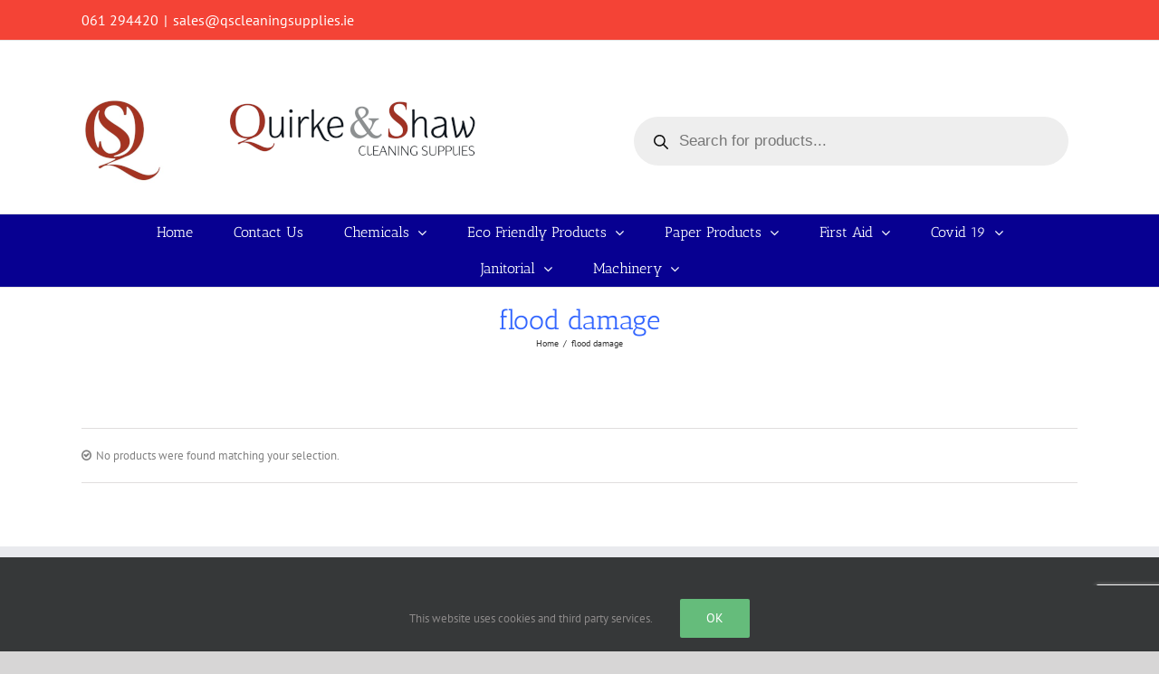

--- FILE ---
content_type: text/html; charset=utf-8
request_url: https://www.google.com/recaptcha/api2/anchor?ar=1&k=6LchqsYZAAAAAPC4AbohF7zzndb46QI4OVQ-1Hb2&co=aHR0cHM6Ly9xdWlya2VhbmRzaGF3Y2xlYW5pbmdzdXBwbGllcy5pZTo0NDM.&hl=en&v=PoyoqOPhxBO7pBk68S4YbpHZ&size=invisible&anchor-ms=20000&execute-ms=30000&cb=kvwe28g8cg6p
body_size: 48622
content:
<!DOCTYPE HTML><html dir="ltr" lang="en"><head><meta http-equiv="Content-Type" content="text/html; charset=UTF-8">
<meta http-equiv="X-UA-Compatible" content="IE=edge">
<title>reCAPTCHA</title>
<style type="text/css">
/* cyrillic-ext */
@font-face {
  font-family: 'Roboto';
  font-style: normal;
  font-weight: 400;
  font-stretch: 100%;
  src: url(//fonts.gstatic.com/s/roboto/v48/KFO7CnqEu92Fr1ME7kSn66aGLdTylUAMa3GUBHMdazTgWw.woff2) format('woff2');
  unicode-range: U+0460-052F, U+1C80-1C8A, U+20B4, U+2DE0-2DFF, U+A640-A69F, U+FE2E-FE2F;
}
/* cyrillic */
@font-face {
  font-family: 'Roboto';
  font-style: normal;
  font-weight: 400;
  font-stretch: 100%;
  src: url(//fonts.gstatic.com/s/roboto/v48/KFO7CnqEu92Fr1ME7kSn66aGLdTylUAMa3iUBHMdazTgWw.woff2) format('woff2');
  unicode-range: U+0301, U+0400-045F, U+0490-0491, U+04B0-04B1, U+2116;
}
/* greek-ext */
@font-face {
  font-family: 'Roboto';
  font-style: normal;
  font-weight: 400;
  font-stretch: 100%;
  src: url(//fonts.gstatic.com/s/roboto/v48/KFO7CnqEu92Fr1ME7kSn66aGLdTylUAMa3CUBHMdazTgWw.woff2) format('woff2');
  unicode-range: U+1F00-1FFF;
}
/* greek */
@font-face {
  font-family: 'Roboto';
  font-style: normal;
  font-weight: 400;
  font-stretch: 100%;
  src: url(//fonts.gstatic.com/s/roboto/v48/KFO7CnqEu92Fr1ME7kSn66aGLdTylUAMa3-UBHMdazTgWw.woff2) format('woff2');
  unicode-range: U+0370-0377, U+037A-037F, U+0384-038A, U+038C, U+038E-03A1, U+03A3-03FF;
}
/* math */
@font-face {
  font-family: 'Roboto';
  font-style: normal;
  font-weight: 400;
  font-stretch: 100%;
  src: url(//fonts.gstatic.com/s/roboto/v48/KFO7CnqEu92Fr1ME7kSn66aGLdTylUAMawCUBHMdazTgWw.woff2) format('woff2');
  unicode-range: U+0302-0303, U+0305, U+0307-0308, U+0310, U+0312, U+0315, U+031A, U+0326-0327, U+032C, U+032F-0330, U+0332-0333, U+0338, U+033A, U+0346, U+034D, U+0391-03A1, U+03A3-03A9, U+03B1-03C9, U+03D1, U+03D5-03D6, U+03F0-03F1, U+03F4-03F5, U+2016-2017, U+2034-2038, U+203C, U+2040, U+2043, U+2047, U+2050, U+2057, U+205F, U+2070-2071, U+2074-208E, U+2090-209C, U+20D0-20DC, U+20E1, U+20E5-20EF, U+2100-2112, U+2114-2115, U+2117-2121, U+2123-214F, U+2190, U+2192, U+2194-21AE, U+21B0-21E5, U+21F1-21F2, U+21F4-2211, U+2213-2214, U+2216-22FF, U+2308-230B, U+2310, U+2319, U+231C-2321, U+2336-237A, U+237C, U+2395, U+239B-23B7, U+23D0, U+23DC-23E1, U+2474-2475, U+25AF, U+25B3, U+25B7, U+25BD, U+25C1, U+25CA, U+25CC, U+25FB, U+266D-266F, U+27C0-27FF, U+2900-2AFF, U+2B0E-2B11, U+2B30-2B4C, U+2BFE, U+3030, U+FF5B, U+FF5D, U+1D400-1D7FF, U+1EE00-1EEFF;
}
/* symbols */
@font-face {
  font-family: 'Roboto';
  font-style: normal;
  font-weight: 400;
  font-stretch: 100%;
  src: url(//fonts.gstatic.com/s/roboto/v48/KFO7CnqEu92Fr1ME7kSn66aGLdTylUAMaxKUBHMdazTgWw.woff2) format('woff2');
  unicode-range: U+0001-000C, U+000E-001F, U+007F-009F, U+20DD-20E0, U+20E2-20E4, U+2150-218F, U+2190, U+2192, U+2194-2199, U+21AF, U+21E6-21F0, U+21F3, U+2218-2219, U+2299, U+22C4-22C6, U+2300-243F, U+2440-244A, U+2460-24FF, U+25A0-27BF, U+2800-28FF, U+2921-2922, U+2981, U+29BF, U+29EB, U+2B00-2BFF, U+4DC0-4DFF, U+FFF9-FFFB, U+10140-1018E, U+10190-1019C, U+101A0, U+101D0-101FD, U+102E0-102FB, U+10E60-10E7E, U+1D2C0-1D2D3, U+1D2E0-1D37F, U+1F000-1F0FF, U+1F100-1F1AD, U+1F1E6-1F1FF, U+1F30D-1F30F, U+1F315, U+1F31C, U+1F31E, U+1F320-1F32C, U+1F336, U+1F378, U+1F37D, U+1F382, U+1F393-1F39F, U+1F3A7-1F3A8, U+1F3AC-1F3AF, U+1F3C2, U+1F3C4-1F3C6, U+1F3CA-1F3CE, U+1F3D4-1F3E0, U+1F3ED, U+1F3F1-1F3F3, U+1F3F5-1F3F7, U+1F408, U+1F415, U+1F41F, U+1F426, U+1F43F, U+1F441-1F442, U+1F444, U+1F446-1F449, U+1F44C-1F44E, U+1F453, U+1F46A, U+1F47D, U+1F4A3, U+1F4B0, U+1F4B3, U+1F4B9, U+1F4BB, U+1F4BF, U+1F4C8-1F4CB, U+1F4D6, U+1F4DA, U+1F4DF, U+1F4E3-1F4E6, U+1F4EA-1F4ED, U+1F4F7, U+1F4F9-1F4FB, U+1F4FD-1F4FE, U+1F503, U+1F507-1F50B, U+1F50D, U+1F512-1F513, U+1F53E-1F54A, U+1F54F-1F5FA, U+1F610, U+1F650-1F67F, U+1F687, U+1F68D, U+1F691, U+1F694, U+1F698, U+1F6AD, U+1F6B2, U+1F6B9-1F6BA, U+1F6BC, U+1F6C6-1F6CF, U+1F6D3-1F6D7, U+1F6E0-1F6EA, U+1F6F0-1F6F3, U+1F6F7-1F6FC, U+1F700-1F7FF, U+1F800-1F80B, U+1F810-1F847, U+1F850-1F859, U+1F860-1F887, U+1F890-1F8AD, U+1F8B0-1F8BB, U+1F8C0-1F8C1, U+1F900-1F90B, U+1F93B, U+1F946, U+1F984, U+1F996, U+1F9E9, U+1FA00-1FA6F, U+1FA70-1FA7C, U+1FA80-1FA89, U+1FA8F-1FAC6, U+1FACE-1FADC, U+1FADF-1FAE9, U+1FAF0-1FAF8, U+1FB00-1FBFF;
}
/* vietnamese */
@font-face {
  font-family: 'Roboto';
  font-style: normal;
  font-weight: 400;
  font-stretch: 100%;
  src: url(//fonts.gstatic.com/s/roboto/v48/KFO7CnqEu92Fr1ME7kSn66aGLdTylUAMa3OUBHMdazTgWw.woff2) format('woff2');
  unicode-range: U+0102-0103, U+0110-0111, U+0128-0129, U+0168-0169, U+01A0-01A1, U+01AF-01B0, U+0300-0301, U+0303-0304, U+0308-0309, U+0323, U+0329, U+1EA0-1EF9, U+20AB;
}
/* latin-ext */
@font-face {
  font-family: 'Roboto';
  font-style: normal;
  font-weight: 400;
  font-stretch: 100%;
  src: url(//fonts.gstatic.com/s/roboto/v48/KFO7CnqEu92Fr1ME7kSn66aGLdTylUAMa3KUBHMdazTgWw.woff2) format('woff2');
  unicode-range: U+0100-02BA, U+02BD-02C5, U+02C7-02CC, U+02CE-02D7, U+02DD-02FF, U+0304, U+0308, U+0329, U+1D00-1DBF, U+1E00-1E9F, U+1EF2-1EFF, U+2020, U+20A0-20AB, U+20AD-20C0, U+2113, U+2C60-2C7F, U+A720-A7FF;
}
/* latin */
@font-face {
  font-family: 'Roboto';
  font-style: normal;
  font-weight: 400;
  font-stretch: 100%;
  src: url(//fonts.gstatic.com/s/roboto/v48/KFO7CnqEu92Fr1ME7kSn66aGLdTylUAMa3yUBHMdazQ.woff2) format('woff2');
  unicode-range: U+0000-00FF, U+0131, U+0152-0153, U+02BB-02BC, U+02C6, U+02DA, U+02DC, U+0304, U+0308, U+0329, U+2000-206F, U+20AC, U+2122, U+2191, U+2193, U+2212, U+2215, U+FEFF, U+FFFD;
}
/* cyrillic-ext */
@font-face {
  font-family: 'Roboto';
  font-style: normal;
  font-weight: 500;
  font-stretch: 100%;
  src: url(//fonts.gstatic.com/s/roboto/v48/KFO7CnqEu92Fr1ME7kSn66aGLdTylUAMa3GUBHMdazTgWw.woff2) format('woff2');
  unicode-range: U+0460-052F, U+1C80-1C8A, U+20B4, U+2DE0-2DFF, U+A640-A69F, U+FE2E-FE2F;
}
/* cyrillic */
@font-face {
  font-family: 'Roboto';
  font-style: normal;
  font-weight: 500;
  font-stretch: 100%;
  src: url(//fonts.gstatic.com/s/roboto/v48/KFO7CnqEu92Fr1ME7kSn66aGLdTylUAMa3iUBHMdazTgWw.woff2) format('woff2');
  unicode-range: U+0301, U+0400-045F, U+0490-0491, U+04B0-04B1, U+2116;
}
/* greek-ext */
@font-face {
  font-family: 'Roboto';
  font-style: normal;
  font-weight: 500;
  font-stretch: 100%;
  src: url(//fonts.gstatic.com/s/roboto/v48/KFO7CnqEu92Fr1ME7kSn66aGLdTylUAMa3CUBHMdazTgWw.woff2) format('woff2');
  unicode-range: U+1F00-1FFF;
}
/* greek */
@font-face {
  font-family: 'Roboto';
  font-style: normal;
  font-weight: 500;
  font-stretch: 100%;
  src: url(//fonts.gstatic.com/s/roboto/v48/KFO7CnqEu92Fr1ME7kSn66aGLdTylUAMa3-UBHMdazTgWw.woff2) format('woff2');
  unicode-range: U+0370-0377, U+037A-037F, U+0384-038A, U+038C, U+038E-03A1, U+03A3-03FF;
}
/* math */
@font-face {
  font-family: 'Roboto';
  font-style: normal;
  font-weight: 500;
  font-stretch: 100%;
  src: url(//fonts.gstatic.com/s/roboto/v48/KFO7CnqEu92Fr1ME7kSn66aGLdTylUAMawCUBHMdazTgWw.woff2) format('woff2');
  unicode-range: U+0302-0303, U+0305, U+0307-0308, U+0310, U+0312, U+0315, U+031A, U+0326-0327, U+032C, U+032F-0330, U+0332-0333, U+0338, U+033A, U+0346, U+034D, U+0391-03A1, U+03A3-03A9, U+03B1-03C9, U+03D1, U+03D5-03D6, U+03F0-03F1, U+03F4-03F5, U+2016-2017, U+2034-2038, U+203C, U+2040, U+2043, U+2047, U+2050, U+2057, U+205F, U+2070-2071, U+2074-208E, U+2090-209C, U+20D0-20DC, U+20E1, U+20E5-20EF, U+2100-2112, U+2114-2115, U+2117-2121, U+2123-214F, U+2190, U+2192, U+2194-21AE, U+21B0-21E5, U+21F1-21F2, U+21F4-2211, U+2213-2214, U+2216-22FF, U+2308-230B, U+2310, U+2319, U+231C-2321, U+2336-237A, U+237C, U+2395, U+239B-23B7, U+23D0, U+23DC-23E1, U+2474-2475, U+25AF, U+25B3, U+25B7, U+25BD, U+25C1, U+25CA, U+25CC, U+25FB, U+266D-266F, U+27C0-27FF, U+2900-2AFF, U+2B0E-2B11, U+2B30-2B4C, U+2BFE, U+3030, U+FF5B, U+FF5D, U+1D400-1D7FF, U+1EE00-1EEFF;
}
/* symbols */
@font-face {
  font-family: 'Roboto';
  font-style: normal;
  font-weight: 500;
  font-stretch: 100%;
  src: url(//fonts.gstatic.com/s/roboto/v48/KFO7CnqEu92Fr1ME7kSn66aGLdTylUAMaxKUBHMdazTgWw.woff2) format('woff2');
  unicode-range: U+0001-000C, U+000E-001F, U+007F-009F, U+20DD-20E0, U+20E2-20E4, U+2150-218F, U+2190, U+2192, U+2194-2199, U+21AF, U+21E6-21F0, U+21F3, U+2218-2219, U+2299, U+22C4-22C6, U+2300-243F, U+2440-244A, U+2460-24FF, U+25A0-27BF, U+2800-28FF, U+2921-2922, U+2981, U+29BF, U+29EB, U+2B00-2BFF, U+4DC0-4DFF, U+FFF9-FFFB, U+10140-1018E, U+10190-1019C, U+101A0, U+101D0-101FD, U+102E0-102FB, U+10E60-10E7E, U+1D2C0-1D2D3, U+1D2E0-1D37F, U+1F000-1F0FF, U+1F100-1F1AD, U+1F1E6-1F1FF, U+1F30D-1F30F, U+1F315, U+1F31C, U+1F31E, U+1F320-1F32C, U+1F336, U+1F378, U+1F37D, U+1F382, U+1F393-1F39F, U+1F3A7-1F3A8, U+1F3AC-1F3AF, U+1F3C2, U+1F3C4-1F3C6, U+1F3CA-1F3CE, U+1F3D4-1F3E0, U+1F3ED, U+1F3F1-1F3F3, U+1F3F5-1F3F7, U+1F408, U+1F415, U+1F41F, U+1F426, U+1F43F, U+1F441-1F442, U+1F444, U+1F446-1F449, U+1F44C-1F44E, U+1F453, U+1F46A, U+1F47D, U+1F4A3, U+1F4B0, U+1F4B3, U+1F4B9, U+1F4BB, U+1F4BF, U+1F4C8-1F4CB, U+1F4D6, U+1F4DA, U+1F4DF, U+1F4E3-1F4E6, U+1F4EA-1F4ED, U+1F4F7, U+1F4F9-1F4FB, U+1F4FD-1F4FE, U+1F503, U+1F507-1F50B, U+1F50D, U+1F512-1F513, U+1F53E-1F54A, U+1F54F-1F5FA, U+1F610, U+1F650-1F67F, U+1F687, U+1F68D, U+1F691, U+1F694, U+1F698, U+1F6AD, U+1F6B2, U+1F6B9-1F6BA, U+1F6BC, U+1F6C6-1F6CF, U+1F6D3-1F6D7, U+1F6E0-1F6EA, U+1F6F0-1F6F3, U+1F6F7-1F6FC, U+1F700-1F7FF, U+1F800-1F80B, U+1F810-1F847, U+1F850-1F859, U+1F860-1F887, U+1F890-1F8AD, U+1F8B0-1F8BB, U+1F8C0-1F8C1, U+1F900-1F90B, U+1F93B, U+1F946, U+1F984, U+1F996, U+1F9E9, U+1FA00-1FA6F, U+1FA70-1FA7C, U+1FA80-1FA89, U+1FA8F-1FAC6, U+1FACE-1FADC, U+1FADF-1FAE9, U+1FAF0-1FAF8, U+1FB00-1FBFF;
}
/* vietnamese */
@font-face {
  font-family: 'Roboto';
  font-style: normal;
  font-weight: 500;
  font-stretch: 100%;
  src: url(//fonts.gstatic.com/s/roboto/v48/KFO7CnqEu92Fr1ME7kSn66aGLdTylUAMa3OUBHMdazTgWw.woff2) format('woff2');
  unicode-range: U+0102-0103, U+0110-0111, U+0128-0129, U+0168-0169, U+01A0-01A1, U+01AF-01B0, U+0300-0301, U+0303-0304, U+0308-0309, U+0323, U+0329, U+1EA0-1EF9, U+20AB;
}
/* latin-ext */
@font-face {
  font-family: 'Roboto';
  font-style: normal;
  font-weight: 500;
  font-stretch: 100%;
  src: url(//fonts.gstatic.com/s/roboto/v48/KFO7CnqEu92Fr1ME7kSn66aGLdTylUAMa3KUBHMdazTgWw.woff2) format('woff2');
  unicode-range: U+0100-02BA, U+02BD-02C5, U+02C7-02CC, U+02CE-02D7, U+02DD-02FF, U+0304, U+0308, U+0329, U+1D00-1DBF, U+1E00-1E9F, U+1EF2-1EFF, U+2020, U+20A0-20AB, U+20AD-20C0, U+2113, U+2C60-2C7F, U+A720-A7FF;
}
/* latin */
@font-face {
  font-family: 'Roboto';
  font-style: normal;
  font-weight: 500;
  font-stretch: 100%;
  src: url(//fonts.gstatic.com/s/roboto/v48/KFO7CnqEu92Fr1ME7kSn66aGLdTylUAMa3yUBHMdazQ.woff2) format('woff2');
  unicode-range: U+0000-00FF, U+0131, U+0152-0153, U+02BB-02BC, U+02C6, U+02DA, U+02DC, U+0304, U+0308, U+0329, U+2000-206F, U+20AC, U+2122, U+2191, U+2193, U+2212, U+2215, U+FEFF, U+FFFD;
}
/* cyrillic-ext */
@font-face {
  font-family: 'Roboto';
  font-style: normal;
  font-weight: 900;
  font-stretch: 100%;
  src: url(//fonts.gstatic.com/s/roboto/v48/KFO7CnqEu92Fr1ME7kSn66aGLdTylUAMa3GUBHMdazTgWw.woff2) format('woff2');
  unicode-range: U+0460-052F, U+1C80-1C8A, U+20B4, U+2DE0-2DFF, U+A640-A69F, U+FE2E-FE2F;
}
/* cyrillic */
@font-face {
  font-family: 'Roboto';
  font-style: normal;
  font-weight: 900;
  font-stretch: 100%;
  src: url(//fonts.gstatic.com/s/roboto/v48/KFO7CnqEu92Fr1ME7kSn66aGLdTylUAMa3iUBHMdazTgWw.woff2) format('woff2');
  unicode-range: U+0301, U+0400-045F, U+0490-0491, U+04B0-04B1, U+2116;
}
/* greek-ext */
@font-face {
  font-family: 'Roboto';
  font-style: normal;
  font-weight: 900;
  font-stretch: 100%;
  src: url(//fonts.gstatic.com/s/roboto/v48/KFO7CnqEu92Fr1ME7kSn66aGLdTylUAMa3CUBHMdazTgWw.woff2) format('woff2');
  unicode-range: U+1F00-1FFF;
}
/* greek */
@font-face {
  font-family: 'Roboto';
  font-style: normal;
  font-weight: 900;
  font-stretch: 100%;
  src: url(//fonts.gstatic.com/s/roboto/v48/KFO7CnqEu92Fr1ME7kSn66aGLdTylUAMa3-UBHMdazTgWw.woff2) format('woff2');
  unicode-range: U+0370-0377, U+037A-037F, U+0384-038A, U+038C, U+038E-03A1, U+03A3-03FF;
}
/* math */
@font-face {
  font-family: 'Roboto';
  font-style: normal;
  font-weight: 900;
  font-stretch: 100%;
  src: url(//fonts.gstatic.com/s/roboto/v48/KFO7CnqEu92Fr1ME7kSn66aGLdTylUAMawCUBHMdazTgWw.woff2) format('woff2');
  unicode-range: U+0302-0303, U+0305, U+0307-0308, U+0310, U+0312, U+0315, U+031A, U+0326-0327, U+032C, U+032F-0330, U+0332-0333, U+0338, U+033A, U+0346, U+034D, U+0391-03A1, U+03A3-03A9, U+03B1-03C9, U+03D1, U+03D5-03D6, U+03F0-03F1, U+03F4-03F5, U+2016-2017, U+2034-2038, U+203C, U+2040, U+2043, U+2047, U+2050, U+2057, U+205F, U+2070-2071, U+2074-208E, U+2090-209C, U+20D0-20DC, U+20E1, U+20E5-20EF, U+2100-2112, U+2114-2115, U+2117-2121, U+2123-214F, U+2190, U+2192, U+2194-21AE, U+21B0-21E5, U+21F1-21F2, U+21F4-2211, U+2213-2214, U+2216-22FF, U+2308-230B, U+2310, U+2319, U+231C-2321, U+2336-237A, U+237C, U+2395, U+239B-23B7, U+23D0, U+23DC-23E1, U+2474-2475, U+25AF, U+25B3, U+25B7, U+25BD, U+25C1, U+25CA, U+25CC, U+25FB, U+266D-266F, U+27C0-27FF, U+2900-2AFF, U+2B0E-2B11, U+2B30-2B4C, U+2BFE, U+3030, U+FF5B, U+FF5D, U+1D400-1D7FF, U+1EE00-1EEFF;
}
/* symbols */
@font-face {
  font-family: 'Roboto';
  font-style: normal;
  font-weight: 900;
  font-stretch: 100%;
  src: url(//fonts.gstatic.com/s/roboto/v48/KFO7CnqEu92Fr1ME7kSn66aGLdTylUAMaxKUBHMdazTgWw.woff2) format('woff2');
  unicode-range: U+0001-000C, U+000E-001F, U+007F-009F, U+20DD-20E0, U+20E2-20E4, U+2150-218F, U+2190, U+2192, U+2194-2199, U+21AF, U+21E6-21F0, U+21F3, U+2218-2219, U+2299, U+22C4-22C6, U+2300-243F, U+2440-244A, U+2460-24FF, U+25A0-27BF, U+2800-28FF, U+2921-2922, U+2981, U+29BF, U+29EB, U+2B00-2BFF, U+4DC0-4DFF, U+FFF9-FFFB, U+10140-1018E, U+10190-1019C, U+101A0, U+101D0-101FD, U+102E0-102FB, U+10E60-10E7E, U+1D2C0-1D2D3, U+1D2E0-1D37F, U+1F000-1F0FF, U+1F100-1F1AD, U+1F1E6-1F1FF, U+1F30D-1F30F, U+1F315, U+1F31C, U+1F31E, U+1F320-1F32C, U+1F336, U+1F378, U+1F37D, U+1F382, U+1F393-1F39F, U+1F3A7-1F3A8, U+1F3AC-1F3AF, U+1F3C2, U+1F3C4-1F3C6, U+1F3CA-1F3CE, U+1F3D4-1F3E0, U+1F3ED, U+1F3F1-1F3F3, U+1F3F5-1F3F7, U+1F408, U+1F415, U+1F41F, U+1F426, U+1F43F, U+1F441-1F442, U+1F444, U+1F446-1F449, U+1F44C-1F44E, U+1F453, U+1F46A, U+1F47D, U+1F4A3, U+1F4B0, U+1F4B3, U+1F4B9, U+1F4BB, U+1F4BF, U+1F4C8-1F4CB, U+1F4D6, U+1F4DA, U+1F4DF, U+1F4E3-1F4E6, U+1F4EA-1F4ED, U+1F4F7, U+1F4F9-1F4FB, U+1F4FD-1F4FE, U+1F503, U+1F507-1F50B, U+1F50D, U+1F512-1F513, U+1F53E-1F54A, U+1F54F-1F5FA, U+1F610, U+1F650-1F67F, U+1F687, U+1F68D, U+1F691, U+1F694, U+1F698, U+1F6AD, U+1F6B2, U+1F6B9-1F6BA, U+1F6BC, U+1F6C6-1F6CF, U+1F6D3-1F6D7, U+1F6E0-1F6EA, U+1F6F0-1F6F3, U+1F6F7-1F6FC, U+1F700-1F7FF, U+1F800-1F80B, U+1F810-1F847, U+1F850-1F859, U+1F860-1F887, U+1F890-1F8AD, U+1F8B0-1F8BB, U+1F8C0-1F8C1, U+1F900-1F90B, U+1F93B, U+1F946, U+1F984, U+1F996, U+1F9E9, U+1FA00-1FA6F, U+1FA70-1FA7C, U+1FA80-1FA89, U+1FA8F-1FAC6, U+1FACE-1FADC, U+1FADF-1FAE9, U+1FAF0-1FAF8, U+1FB00-1FBFF;
}
/* vietnamese */
@font-face {
  font-family: 'Roboto';
  font-style: normal;
  font-weight: 900;
  font-stretch: 100%;
  src: url(//fonts.gstatic.com/s/roboto/v48/KFO7CnqEu92Fr1ME7kSn66aGLdTylUAMa3OUBHMdazTgWw.woff2) format('woff2');
  unicode-range: U+0102-0103, U+0110-0111, U+0128-0129, U+0168-0169, U+01A0-01A1, U+01AF-01B0, U+0300-0301, U+0303-0304, U+0308-0309, U+0323, U+0329, U+1EA0-1EF9, U+20AB;
}
/* latin-ext */
@font-face {
  font-family: 'Roboto';
  font-style: normal;
  font-weight: 900;
  font-stretch: 100%;
  src: url(//fonts.gstatic.com/s/roboto/v48/KFO7CnqEu92Fr1ME7kSn66aGLdTylUAMa3KUBHMdazTgWw.woff2) format('woff2');
  unicode-range: U+0100-02BA, U+02BD-02C5, U+02C7-02CC, U+02CE-02D7, U+02DD-02FF, U+0304, U+0308, U+0329, U+1D00-1DBF, U+1E00-1E9F, U+1EF2-1EFF, U+2020, U+20A0-20AB, U+20AD-20C0, U+2113, U+2C60-2C7F, U+A720-A7FF;
}
/* latin */
@font-face {
  font-family: 'Roboto';
  font-style: normal;
  font-weight: 900;
  font-stretch: 100%;
  src: url(//fonts.gstatic.com/s/roboto/v48/KFO7CnqEu92Fr1ME7kSn66aGLdTylUAMa3yUBHMdazQ.woff2) format('woff2');
  unicode-range: U+0000-00FF, U+0131, U+0152-0153, U+02BB-02BC, U+02C6, U+02DA, U+02DC, U+0304, U+0308, U+0329, U+2000-206F, U+20AC, U+2122, U+2191, U+2193, U+2212, U+2215, U+FEFF, U+FFFD;
}

</style>
<link rel="stylesheet" type="text/css" href="https://www.gstatic.com/recaptcha/releases/PoyoqOPhxBO7pBk68S4YbpHZ/styles__ltr.css">
<script nonce="61poisdrEgp5uMxJM2TfGg" type="text/javascript">window['__recaptcha_api'] = 'https://www.google.com/recaptcha/api2/';</script>
<script type="text/javascript" src="https://www.gstatic.com/recaptcha/releases/PoyoqOPhxBO7pBk68S4YbpHZ/recaptcha__en.js" nonce="61poisdrEgp5uMxJM2TfGg">
      
    </script></head>
<body><div id="rc-anchor-alert" class="rc-anchor-alert"></div>
<input type="hidden" id="recaptcha-token" value="[base64]">
<script type="text/javascript" nonce="61poisdrEgp5uMxJM2TfGg">
      recaptcha.anchor.Main.init("[\x22ainput\x22,[\x22bgdata\x22,\x22\x22,\[base64]/[base64]/MjU1Ong/[base64]/[base64]/[base64]/[base64]/[base64]/[base64]/[base64]/[base64]/[base64]/[base64]/[base64]/[base64]/[base64]/[base64]/[base64]\\u003d\x22,\[base64]\\u003d\x22,\[base64]/woPDrMODwoQnwoXDosKhwrbCpcKIVT4PwobChlHDiUAiwqvCt8KJwpY/H8KJw5dcH8KAwrMMP8KvwqDCpcKXXMOkFcKdw7PCnUrDhsK3w6onQMORKsK/[base64]/[base64]/WDHCs8KnwoItwop3wqrCgsKYw5rDimNZazB6w4hFG1MFRCPDnsKgwqt4QFNWc3ALwr3CnGrDk3zDlgvCnD/Do8KXUCoFw6nDnh1Uw5vClcOYAhbDhcOXeMKXwox3SsKBw5BVOC/Drm7DnU/[base64]/ZUIBA8K0WMO3WcOqw5M1wocrLibDlm8aw4N/OWvDpMOowrdtdMKBwq0yS35iwoB/w4kyYMOCWkjDoGkYK8OiLDU9McKNwrcUw7TDrMO/bATDhxzDrznCl8OcF1XCrsOLw6PDk1HCpsK1wpvDmS16w7rCg8OQZhFJwr0yw5UaJy/Dg3d9E8OwwpRHwrnDnDtlwpdrecO2ZMK4wrjCucKcwojCj0MUwpp5wp3CosOfwrDDlUTDucOIGMKxwpLCpRVmGUMKCz/Cv8KdwrFdw6hiwoMQHsK6BsKJwqbDqBHCpTAtw6pwCX7CvcK8wp10QHJfG8Knwr46XMOfaGFtw44swrVgM3zCh8Onw6HCnMOMDClHw5DDgcKawqLDsAbDgm/[base64]/CvxV/w7fCslTDoFJecEdfXcOuPn9GRE3DhE7CicKlwp3Cl8KJVhLCkRPDoxUCQHfCisOswq4Gw5dDwpVpwrVVbx3Cr3/DkMOYacOcJ8KrYAMkwprCpk4Jw5zCmnfCjMObC8OIcgDDisOxw6rDiMKqw7Ivw5LChsOUw67Dq2tlwqgra3jDoMOMw5HCqsKdeyw/[base64]/ecOsai9EwoXDgcO6wpknwrpjwr8RwrjCtMO8fMO+SMKgwrVywoDDkXPClcOBTVVvaMOJLcKSaFJsbWvCqcO+fMKPwrk2OcKEwo1YwrdqwqFhe8KDwoTCgMOXwqdQYMK0asKvdjLDicO+wobCh8Kewq/CpCxCBcKlwrfCtmssw5fDocOPKMOvw6fCgsO/V1JTw7DCrRgQwoDCrMO0eXk6esORYxrDscO/wq3DsgoHK8KIHiHCpMKYXgI6bsOUZGVvw6/[base64]/Cv8Kow4o0L8KxwqwHwqTDtcOyDcKdHMKsw4MQDjrDv8O3w5JDODLDhGfCjS8Xw4nCim5vwq3ChcOpHcK/[base64]/w5fDscK8w7UYw5PCgcObw6tOKMK+wrxVw7TCkB8rSgJcw7/DvX8rw5LDncK+IsOnwq1ZFMO4WcOMwrAvwpDDlsOjwrbDizDDhyvDoC/DuAvClsKdCUfDscOEw4J8a0nCmWvCgmHDhW3DjA1Yw7rCuMK7IgAWwpd/w5PDpMOlwq4TD8KIesKBw4U4woBOWMK5w5LCi8O6w4RFf8O0QQ/CoT/DlsKrAX7Cji5jPMOKw4Ukw5TCnsKvFHDCvSkpIsOVMcK+K1hhw6J3NsOqFcOyasOswqdvwoZxVcOUw48kHQh3w5duTcKkw5lDw6Vswr3CuHtrH8Okw5kdwp1OwrvDt8KrwrbCv8KpXsOGekYPw4t/OMKmwofCrRDCrcK8wp/CpcKyBQ/[base64]/DhX8pE8OrworCisOZw4ATw60fw4trRMOvXsKBQsKuwpAhdcKTwoUaFAbCmMKNMMKlwqjCgcOsNsKOZgHCmkJWw65wTDXChChgIsOdwrnDsUbDtzFmH8OoWHnConTCpsOtZ8OQwoLDmE8JHsOqMsK/woRTwqnDqinCuit9w7XDk8K8fMOdB8OXw65sw61wVMO9Qgg/w5I8BTPDhcKxw48IHsOwwrXDm2tqF8OBwqLDk8Ouw7zDonISRcKfFcKlwoY8JREkw5wbwprDu8KpwrZHUwjCqzzDpMKVw6N1woxcwofCsAJQC8OvTBpsw5nDrXfDusOsw4tSw6XCrsO8LxxsYMOIw57DvsK/AsKGw7R5woJ0w7xfFMK1w6TCvsO3wpDClMOlwqkxF8OpGk7CowIwwpE5w7pKK8KaNgsmLwbCtsOKUBBGQ3hQw7RewpnDomPDgWQ/wqxjbsKVY8K3w4BLRcKBG1k/wq3CoMKBTsOmwr/DnGt2DcKow5fCl8OTYyvDuMOWVcOfw6fDmcKbJsOUCsOTwqXDiyJawpVFwqzDpkpva8K3FQZrw47CtAHDo8OrQ8OWX8OLwoDCnsOIYMOzw7jDscKtw5UUcEYLwpnCp8Ovw6pNQ8OgXMKRwqxxTMKbwr9sw6TCmcOyX8OPw7HDssKfKWHCgC/[base64]/CiULDr8Kfw5cxCWXClXLDlcOSwqpBwoDDll/DtCIBwrXDui7Ch8KSFXcOI0DCvxfDmMOUwrnCgMO3T1jCsnvDpsOaSMOEw7nChUNEw60PZcKqf01Vf8OMw70MwovClkVyZsKNAD5ww6fDhsK+wpjDi8O2w4TCkMKIw68AKsKQwrVOwr3CrsKwOE9Vw5/DmcK/w7XDv8OhdsKBwrFPMXI5wpsOwqBaCFRSw5o3D8K1wq1RBDHDpVtiannCncKiw77DgcOqw6B8F0fCoCnCuiTDlsO7AiHDmi7DpsKjw4hiwrHCj8K6dsK1w7YMNwsjwqvDtMKGdEV8IcOeI8OwBUrDk8O0wp5iDsOSNS0Qw5bCusOxacOzw7PCgV/Ch3suYgB8eRTDtsKSwpLCrm8PesOtOcO2w63DisOzMcOpw6oJP8OJwqsZwpxTwrvCgMKjF8Klwq3DpcOsAMKew6fCmsOGw4HDtBDDhRN7wqtTJMKCwpjChsORY8Kww5/[base64]/[base64]/wrnDhMK5CG3DrWrDsU3ChggQw7PDpHQOO8OXw4MgX8K6QyIpHjVLC8OjwrvDj8K0w73Ck8KETsObCU1mNsKgRFUSwonDpsOaw4HCjMOfw5cawrRrcMODwpvDvh/[base64]/wqLCh1ZVw75QKlHCvF3DoMKgLMOEQjgZecKObcOqMEjCt0zCjMKhQz/[base64]/UcOYwqDCtcKXwoHCqx3DssOHGMKXBh/CpsKDwotdHD/Dhk/CtcKKYDgrw5h9w61Hw4Zdw63CusKpI8OCw4XDh8OeUDkcwqcfw58VW8OVAC9qwpFYwqTCqMOOcDZHLsOMwoPDt8OGwqrDnQoMLsO/IMKGcQ8DVk3DgnhAw6rDtcOdwpLCrsK6w4bDv8KawroZwpDDgVAOwp47CzZ/RMK9w63DvibCmiDChS59w4DDksOIAWrCiwhLd1/CnF/CmW1dwqU1w4jCnsKDw5/CrA7Dg8KiwqjCnMOIw7V0aMOEO8OwND1QKCEmA8OkwpZOwpZkw5kpw6YpwrJCwq0Pwq7DtcOiPHJQwrlhPlnDmsK/RMKKw53CtcOhNMK6DHrDmhHCiMOnXEDCgsOnworCu8OpPMO6eMO6YcOFQzzCrMOARk5ow7FdacOiw5IuwrzCrsKVOh52wqIYZMO4YsKTDGXDiSrCvcOyeMKDQcKsXMK+SFd0w4YQwo8Kw6RQXMOOw7DCtl7DusOYw5zCjMK6wq7ClcKDw4vDqMO9w7/[base64]/wrDDvsKPw6/DssOgwoDCsxnCqEnCvW98Y2HDkwvDhz3CiMKmcsKdV0M/dXLClMOMEE7Dq8OuwqPDlcO1G2MUwrjDly7DnMKiw7Nsw4U3DcKKMcK7b8KyDirDnljCjcO1IVlBw4Jfwp5Zw4fDj34/[base64]/CjXzDgknDgVDDgCYMw7d7S8KMBUnDujYkTWIyT8K0wpzCuyAyw7LDlsOlw4vDkW1aOlM/[base64]/CoRgbLsKCOA1lHTJhF8OMwrLDjsKjUcKmwrvDqDHDhQDCoAtpw7PCjCzDjzvDi8OXcnIrwqzDgzTDrj7CusKCFjURXsKLw6gTDy7Dj8Oqw7jCucKMbcOJwqI3Ri0NT2jCgAbCm8OoN8Kwcn7CmHROfMKrwrlFw4hNwo/CkMOow4bCgMK9D8O0XRnCvcOuw4bColVFwpYvVMKLw45XQ8OVNQ3CqVDCtHUeN8OkKmfDtMK6w6nDvR/DkXnCvMOrQUd/wrjCpiHCvXLCohxcDMKOG8O/OwTCpMKdwoLDjsO5TEjDhTYvP8OtSMOAwoJawq/CuMOmaMOgwrbCgzHColzCj24Jc8O6VSobw6TCmx9oEcO4wqLCuyLDsz4Kwp1fwosGI3PCg3XDoXPDgAjDsFLDiTfCscOxwpQVw7dew4LClXhKwrsHwrzCtXnChsOHw5HDn8KxasOZwotYIiBYwo/CiMKcw78ww4HCssKQFCXDkBTDi27CocOmOMOPw5s2wqpGwpwuw5oFw5VIw6DDk8O2LsOJwpPCncOnUcOrU8O4KMODGsKkw73CjS9Jw7gOw4Eww5/DrXTDuGPDhQrDmkzDgwHCmREFfEFRwp3CogrDvcKQDy1CLQDDqsK9RSLDqGfDpxHCp8KNw4nDt8KVcW7DiRIHwrY/w7pEw7JgwqFpGcKMD2coAVTDuMKdw6h3w4MvCcOOwo9Aw7nDqm7CuMKtc8Kkw6TCn8K3CMKjwqTCvMKWcMOdb8KFw6jDg8KcwoY4w75Jw5jDhk5nwpTDh1XCs8Kcw7gMwpLCnsOuWSzCgMO/SlDCm33DucKgLgHCtsOpw63DnFIcwpxRw5EFK8KNCghwSjMyw49RwoXDsgsdR8OqEsKzb8Kow6PCosOqWVrDncOTKsKyN8Krw6I0w61Uw6/[base64]/DoFnDoMKoDSbDmS3Dt8Kiw5FVZCPCjGZqwp8lw6oZD0TDnMOIw7NqLXHClsK6aTTDgGw8wrzDhBbCrlfDuDd2wqfDsy/CvUZkBmU3w7nCuDnCsMKrWzVxUMKSC3fCp8OBw5fCtT7Cm8KUAFpVw5ISwrxaUCnDuHXDncOWwrJ/w6bCl0zCgAZ9wqbCjCxrL0w4wqkUwo/Dl8ODw6kNw71qfcOwdHs+AVdDLFXCuMKzw6Y7w5Qgw5LDtsO1K8ORbcKhXVbCnzPCtcOAfS1iCiZUw6kLEFvDk8Kqd8Ktwq7DunbCrMOYwpLDg8KRw4/DvXvCqcO3W3TCm8OewoHDhMK2wqnDr8KxPFTCs2DDjsKXw5LCq8OEHMKUw7zDuFQfFB0bBsOzfUhmF8OrRMOxJBllwofCgMO9bMOQTEo4wq/DjUwLwogHBcK3wqfCvnMrw6UBD8Krw7PCrMOBw5zCrsOLDcKCDB9KEzLCpsOFw6oIwr8wS3sPw5LDpDrDvsKvw47CiMOMwqbCncOuwrktRMOFel/Cr1bDvMOjwoR8OcKXLQjChCfDg8Odw6zDj8KYURvDjcKIGQnConcDHsOKw7DDu8KDw59THHdfN0XCgsKkwrsdTMOwRFvDsMKdM2fCq8OLwqJgcsKKQMKnW8KdfcKawpRnw5PCoVsIw7hkw4/ChSgAwoDClmAHwrTDiSRlNsOzw6txw7PCigvCrHs2w6fDlcOPwrTDgsKyw6FaHS8iX0TCtEoNCsKIOG/Cn8OAfil1RcKfwqcdUzQ/c8Kuw7bDvwLCo8OgS8OcKsKFPsK4w5RjZjpqWiQtVCVpwrrDpkotDgMMw6Nyw7Miw47Djh1rQCVFCGTChsKHwphZU2UFMsOIwo7Cvj3DqsOmPG3DoRhXEz5awrnCoRIuw5MfOk/DvcOfw4DCpzbCpRTDvh4Cw7bChsKew5snw4M+YlbCuMKqw4rDi8OybcKXAMKfwqZHw4oqWVTDkcODwrXCgjIIUSjCqcOqccKtw6cRwo/DvElLMMKPJ8KrSFDCg1E4FjzDl23DkMKgwoMRMMOuUcKvwp45AcKCB8K+wr3DqETDksOow6p0SsOTZw8rKsOXw6/CmsOhw7TCnwAKw4Jtw47Co2ZfazRVw43DgSTDnH1OcTJbaRxlwqLCjkVxJVFcVMKZwrskw4DCrcKJYcOow6UbCcOsNsOTQR0qw4fDmSHDjMK7wqDCrn/Dj0HDig9IfyMAOAYiWsOtwr5ow4sFcAYFwqfCujNcwq7CnHJLw5MyOlLCo3Anw7/[base64]/woENwp07w74DFcOZPcK7w5rDnsK5OAt1w7nDrMKIw5ASWMO+w7nDjl7Cn8OIw7lPw5fDrsOKw7TCi8KOw6vCg8K9w69dw7rDicONVnkEFsKwwpjDoMOMw58bPmUOwqtkYELCvWrDgsO5w4/CscKDeMKhVgHDiShww49/wrdtwoHCiWfDsMORa2nCuh/Di8KWworDji7DpH7CrsOQwoFKJQ7CunUpwrdcw6pDw5VaMsOYDAdcw7HCqcKmw5jCngrCpj3CuFfCq2HCsBl5QMOTMkQIDcKEwrzDkwMGw6PDoCrDssKSNMKZBFvCh8K6wrjDpAfDsz4Iw6rCuTsRU2VFwo58MsOJRcK/w4bCoD3CsGbDscOOC8K4CFlLQhhVw7rDncKrwrHCq0dNbTLDuSA2NMOrfDJ1Xz3ClErClnpRwq4cwrxyVsKzwp42w7gewpVITsOra38tNAfChGjCjxgOHQIxWQDDi8KCw5A/w4rDr8KTw418wpnDqcK1CDclwpLCvjPDtldge8KKd8KBwrzCl8ORwqfCs8O/DWTDhsOgQSnDpyB+O2tpwpkvwoojw5rCuMKkwq/CncK2wogBYjnDi1pNw4XDssK6exdLw5ofw5NQw6LDkMKqw4bDsMOsSS5Mwq4Tw7VBaSDCjMKNw4x2wo1IwrBTazPDiMKSHi4qJhvCscK/OMO9wq7CisO1K8K7w5ENYsO9wpFWw6fDssOrXmlpwpsBw6drwqEWw63Dm8KeccK6w5ZlIQ7CpzAew44UaAYFwrUNw57DqsO+w6bDgMKew6wrwqdeFFnCuMKMwo/Dk23CuMO6YMKqw4/ChsOtdcK1FsKucBzDo8KrS1bDscKXPsOjMGvChcOyRcOSw7ZuAsKLw6HCsS4pwrcccGsTwp/DrGXDtsOGwrLDpsOVEA93w7zDvcOtwqzCj0rCkhRcwrtTSsK/[base64]/Cn8K5NcKYw7sPDcKRw7hqISbCsg/CpVTCu17CrMKxcAfDgcKZOsOFw4Z5XMKMPE7Dq8K0MnwJUsO+Zh41w601a8KaXTrDpMKuwqnCmThkWMKJAQYzwrkmw67ChMOBDMKfXsOJw75RwpHDi8Krw4DDtWRFDsO2wrxfwrnDgXcRw67DmhTCj8KDwrgawp/ChQjDtiByw5hoa8K2w4/Ck0HDuMKiwqnDkcO/w50IM8OswqITM8Kbf8KHScK6wqPDmgpOw7VNIm8pFCIbFy7CmcKdCBzDisOWXMO2w5vCrx/CicKQVlUPP8OKeWc/YcOOFSXDtFlaO8KRw4vDqMKuMgnCtznDkMOdw53Cm8OtLsOxwpTChgvDocKAw4E8w4IZPRPCnW0fwrEmwrcfBh1pwqbCgMO2HMKfXgnChmV3w5jCscORw6PCukh/[base64]/DgnrCnSvCscK2MMKWEMKiMsK4CkbCuXdowqDCvFV1C3kXcwnDiTzDtRnChcKVF2JOwqkvwpZZw7vCv8OAQGdLwq/CrcKywpTDssK5wovCl8OnJlbCsRUwLsOKwp3DkgNWwqhbNDbDtT9jwqPCssOSawvCvsKhTMO2w6HDmkY7CMOAwpnChzRXNsOWw4xaw4pNw5zChwvDqx86EMOYw70Qw4UQw5MfMMOAaC/DssKVw5g8b8KpIMKiH0LDucK4AAJgw44Qw5TCtMKycjPCtcOrB8OoZsKGbcOrCsKwC8ObwrXCuTpGwog4X8KrE8KdwrsCw5hOeMKmGMKzdcOtN8Khw6IgBnDCtlnDt8OawqfDrcOyYMKnw6LCtcKCw4VgNcKVNcOlw7ECwrhow5ZAwrYjw5HDhsKtw7fDq2lEccK/GcKpw6JmwqzCrsOlwo9BVDl8w5/[base64]/CgsKhwrMOV8K5QMOHw4jCjiDCv0jDmU/[base64]/CogHDqcOMw6TDgsO+wrwbbMK5wrotdMKHwqDDuMKtw4dbbMKjwr13w77CngXCn8K1wp1kGsKgelhlwq/CjsK9X8KmaEV3XsOvw5ABWcKEY8KXw4snLRseRcKhQ8KMwpF7DcOsVMOswqxnw7nDhDLDkMOgw4/Dn2LDvMOHN2/CmMK/OsKKEsOZw77DoQgvIcKNwpnChsOdN8Oow7wDw7fCsUs5woJDMsKkw5XCs8KvccO3WznDgn1IKjRSFXrCjR7Co8OuUEwXwpHDrFZJwr/DscKow73ClsOjInXDuzPDsSrCrHVSN8OHMDEhwqrCosOdDcOEAjoDWcO9w7M/[base64]/DrsO6MA9dwqtBwrPCiCzDrx7CpHUvwoBNfTvDucOjw77DiMKWQcOuwpbCiT3Dih52eUDChi0uL2pjwpvCucOwMMK9w5AswqrChmXCiMOyGADCn8OPwonCumw1w5Vfwo/Clm7DksOhwoMDwr4OJxzDkgfCpcKCw7cQw4bCgsKbwoLCocKaLiR8woLDoDYxOS3Ci8KzC8OkEsKywr0SYMKWPsKfwoc2NFxdOBpywq7Dhn/CoX4kUMOMM3fClsKRNH/[base64]/[base64]/[base64]/TsKUwpbCjsOZwpDDpMOeb8OKwrnDg8OUw5jDi1FoXcOpSSXClsOhwpIGwr/[base64]/DhnfCtinDj8OqwqMxwqzCuMO9fU5qVMOdw4bDkkzCihrDiwDDrMKuGTQdElMNH29mw69Sw4Brw73CrcKJwqVRw4fDvkTCg1rDmRY2WMKyMBYMWcKwH8Ouw5DDuMKcLkFUw6bCusKmwp5BwrTDs8KOFXXDpcKKZQTDjkUvwrsHasKielRowqE9w5MiwoHDrz/CqSBcw4fDicKQw75JcMOGwr7DhcKQwrXCpHzCkwUKDivCocK7VQ8Gw6YGwrtbw5vDnyVlIsKZaHIyZ33CgsOWwpXDvmMTw40GAxsHOhc8w5NoDhoAw5puw6wKWRRuwqXDvMKdwqnCtsKRwoM2EMOUwo/[base64]/DvsOJdE/DkxrDpMOMwpIlfwwaw5orwqFww7zCgnnDrXF3JsOdUiZ7woPCuhvDg8ODKsKhF8OXGsK7w5bCisKLw4NnCRQrw4PDs8OLw6bDkMK4w6IPYsKXTMOQw79hw5/DjH/Cp8KWw47CgUXCskBTLk3DlcKSw5crw6bDiVnCkMO5WMKVCcKSwrjDrMOFw7xNwobChBjCncKZw5vCjETCscOnEMOiOsOwShnCscKMQMKvO3B4woJDw6fDuG7Dl8OEw4xXwqFMcStrw7/DiMOdw43DtcO1wrHDvsKLwrE7wqttFcOfSsORw5HDrcOiw7PCisKLwpYow7HDvi5oS0QHe8Kxw5MZw47Do3LDnQjDh8OPwpfDtTrCjMOGwoZWw4nCgzLDtmdIw6ZPFMO4LMOEehTDocOkwrQCBcKQUhQTNsKVwo1fw5bCvUfCqcOIwqk+DHJ7w5p8aXJTwqZzT8O8Lk/DhsKtUUDCtcK4McKZEDXCuyXCq8OXw7LCicKZUCguw4gCw4hJeQZXYMOKTcKMwqXCpMKnb2fCjcOlwoovwrkpw4Z7wpXCncKRQMO1wpnCnU3CnDTCjMKsPcO9GBwuw4bDgcKTwrDClQtUw6/ChcKNw4o0SMKzG8Otf8OvdykrUMOJw53CkQopUMOPSVdkRjjCryzDssKlMFJwwqfDjENgw612IHTCoAdpwpTDqA/Cv0k1Ymtkw4nClG1RQcOywrYqwpXDvCIew7jCigBpNcOGU8KLOsOrC8OHTFvDrTVjw6bCmSbDmiBlQ8Khw7AowpbDv8OzccONC1DDmsOGSsOCdsKKw7rDiMKvGDZfTcOuw5HCn1HCiWAiwoEsG8Onw5rDt8OMO1MRb8Orw43DmEg/c8KEw6XCoUzDlsOkw6Z/e1hkwr3DkWnCl8ONw7p5wpHDusK4wo/DiWVEY0rDmMKWJMKmwr7CtMK9wosaw5PCp8KWEHrDgsKLSQXChcKxcy/CoyXCqMOEYxzCsT3Dn8Kkw4VnI8OHG8KAM8KGWQfDosO4YsOMPsObYcKXwrPDq8KjeDNTw5TClcOYK2TCssOgOcKbIMO5wpRiwoZ9U8OTw5TDt8OEfcO2AQPDgVrDqcOXwopVwppyw4kow7HCqmPCrEnDnDTCgAjDrsOrRMOJwqHCosOCwrPDusO8wq3DoBM5dsO/[base64]/CrcOSDcOwbWhuIV/DscOFU8OdOsKSwqcnUcOcwpNDKsO9woMcPhUEAHcAcjg0VMO3aVfCqEnCtAUMwrxQwpzCiMKsSE03wocZTsKZwp/CoMK8w53CjcOEw7zDu8OPJcODwo86wrPChVXClcOaacKLWcObCl3DgFNHwqZObMOew7LDg3Fnw7grWsKGUj3Dh8K2wp1WwrfCpTNYw7jDp012w73DricuwpQ8w6k+NWLCk8OFDsKywpVwwrLCu8K/[base64]/CrmJUwow7UMKtwonCpSDCkMK9w4AJw6TDuV5pwocrwqvCpBrCn3vCusKKwrrCinzDiMOywqHDtMOFwosbw63CtA5OVVdXwpZSdcKGasK3LMOlwpVXdw/Cj1PDu1DDs8KmDGPDtsKjwrrChzofw6/Cn8OrFm/CvHBVXcKiTS3Du2w0M1R5K8OBB2MCW1bDr1fCtlHCoMKJwqDCqsO0QMKdMUvCtcOwfG5bQcKBw4YtRSvDkSEfF8KWw7PDlcOSOsKSw53CnHDCpcOCw54+wrHCvwLCkMO/w6ZowpUpwpLCm8OtHcKAw4FEwqjDig7DkxxmwpfCgwLCvHbDiMO0JsOPQcONLmFiwqVswoQVwpXDtlJeaAl7w6xoK8KEGWEEw77CsGAfP23Cs8OsXcKrwpVbwqrCtsOrbcO4w6PDs8KJeQDDmcKJUMKww7nDqFdhwp0yw6DCs8KYTm8kwrTDiDoIw5HDp0/CmGEnU2XCoMKRw5DDrzRUwojDn8KXKV9ew63DsgkkwrzCuXVcw4TCm8OKRcKww41Aw7kXQsOrEjzDnsKFQ8OYSizDsX1rE0JLPkzDtmduAinDtMKeBl4/[base64]/CtMKfFxTCngPCqxHDh8KDwo/CsRkUEStgcjYlacK4esKrw5XCoH/DgUQKw53Di3JIJ1PDkAXDisKCwrvCmmgHRcOhwq8Wwp9twqHDkMOYw7YHGsObCAMBwrZqw63CjcKiXw4iNScdw5wDwqIawqPCnmnCssKgwpQuOcKuwovCrmfCqTjDuMKiQRDDhD9kNDPDgcK/[base64]/Q2Rnw6wQw5/CqjN4aW03XAM+w7YuSSAOUcOzwpDDnn3DlABWS8Oywpsnw6kwwq3DjMOTwr0qdnbDmsK9JlbCs31Qwp9IwoTCkcKgI8K/w7Aowr/[base64]/w7jCuRU4cU97w4fDpsKfCG/[base64]/w7RIcFZZw5HDvjnChh1IKsO0woRQYXEAwp3Do8KXOl7DpE4NfzNAEMKyYsKrwq/[base64]/Ct0VHw4jCi3gYK8OLw6DCugzDpxEbwpAgw4/[base64]/TMKDw5A1w7RxD0sUw6Igw50WI8OcIU/CmB/CtRtrw4zDiMKRwp3CrcK7w6HDlx7CqUbDmMKETMKlw4bClsOTFsK+w7XDiQd6wq8fOsKOw5VTw69swoTDtsK7G8KCwodHw48vRy3Dq8OXwpjDqRwawrPDtMK6EsKIwqkNwp3DvFDDr8Kvw4DCgMKXLgDDoD3Dk8Ofw4Zqwq/[base64]/YcOAw4pNw7cfCDR4XGEeW8K2woPDvSTCo1AUL0PCoMKxwo/DiMOuw67DhsKNMBAew4w6WcOFC0bDscKZw6pkw7jCk8OMJMOewonCllgewp7CqsOtw4d0JxdOwo3DocKmfyNgQXHDicONwpTDvh1xKMOvwrvDjMOOwo3CgcKvHBfDs1jDkMOcL8Oxw6JRckE8STnDlkdjwp/ChXFiXMOUwovDg8O+dDkDwooFwpnDtQjDjUUnwrU6bsOIdxFVworDtgTClgFkQnzCuRorDsOxOsOTwrTDo2EqwqZqY8Otw4PDp8KdP8Oqw4PDvsO9wqwZw6MpEsKIwq7DlcKbBSljfsObNcKZYMKhwoZTc09zwq8/w5kSeAo4ERPCqRkjB8OYWVMZIFsfw7UAPMK1w5zDgsOwDD8mw6tlHMKgBMO6wrkHQn/CgjY/Y8OsJ27DucOfB8OVwoVaJ8KPwp3DiiFAw5wFw6R7XcKNPwXDmsOHHMKlwqDDisOXwroYWGLCgnHDtS03wro8w6XCh8KIPF7CucOHHUzDuMO7WMKmRQXCthtrw71gwpzCgRYDOcOWEBkOwr0tbcKEwp/DrhvCkV7DnC3CgcOqwrHDvcKAH8O1a1kew7hzdlBLesO+fHvCvMKZFMKLw4MdXQnDlDw/HgTDt8K0w4QYT8K7Gidww78Kw4FRw7JSw4HDjCvDpMOxeiMmM8KDSsOqPcOHY3JJw7/DukQcwoxiWijDjMOUwqc0Bk1fw6V7wqbCrsKYMMKvGSwxZWbCk8KdFsOobMOHU04EGhDDsMK6ScOPwoTDkDTDnHZcfijDiBc7WFgMw6TDgj/DqT/Do1jChcO5wo7DmcOpG8ObDsOxwpdkbVpsX8KWw7/Cj8K1csO9ARZYF8OSw7lpw53Dr35mwqjDrcOywph3wrZkw7/CqnXCn2DDnVLDs8KTYMKgbz5AwqfDjH7DijckCkTCmSTCksOjwqTCscOGT35kwoXDhsKoaRfCrMOgw6l5w7pgWcKHFsO8JcKIwotwZ8Ocw5J3w7nDoGJJKhRFFsO9w69YM8OIZzM/ZV4oX8OrQcOcwrQAw5c8wo8RW8OWNcKTH8OKCGPCvilvw7Bqw63CtMKOQxxiTMKBwoNrMmXDoljCnArDjSd4JibCkjcRVMOhMMK9HwjCkMKTwpHDgWXDgcK2wqdscBEMw4J6w7PDvF9HwrjCh0EtO2fCscKVMmdkw4RGw6Qaw4XCi1F7wq7CisKPHSAjBAB8w7Mdwq/[base64]/Dl8OZw6TDsEHCk8Obw4U4KxbDksOJcEdlUsOYw5U+wqQxKTlRwq82wr1TADPDow8DHsKAFMOpfcKmwpsVw7pIworDnkR4THXDn30Ow6JdVCAXEsOQw6/[base64]/CpDI+wod1JMKywqDCoMOTw7vDkEHDlS57NcKRUSNcw6HDicK5QcO4w6Z0wqFyw5TDnyXDu8OHXsOMTVdNwq9jwpsIVnkPwrJ5w53Ckxoww7MGfMOKw4DCk8O6wpQ0OcOjTggVwoApQsO9w43DlgTCq0gLCC1ewpA0wrPDocKFw4/DosKTw7jCjcKGe8OuwqfDsV0FHMOMTMKxwpxLw4jDusODc0fDqsOcbAjCs8OHCMOuCyZEw6PCjzPCsF/DmMK1w5PDlMK8fFpeI8Oww4JqWlJWwq7DhRkLTsK6w4XCoMKsE1fDjT15Az/CuhjDoMKFwojCsUTCoMOfw7TDtk3CsSDCqGN3XcKuMl8hA2XDsiVHV1pfwoXCl8O+U0dMeGHCt8OwwoEoGg0QRSfCjcORwp/[base64]/CrSUIMcKdIj/CnTzCrcOSw4rCm0khc0LColfDnsOfE8KMwrPDtAfColTCmls3w5jCqMOvZ3DCm2A8WTnCm8O/cMKOVW7DmSPCicKkTcKTRcOBw7TCrwYuw7bDjsOqMzE+woPDukjDnDZawqFvw7HCpVFVFTrCig7Chww+ImHDiyPDjEjCngjDmwtWGiJZI27Dlx0KP0c5w6FqdcOAfH1fXWXDnU5/wrF7d8OkacOQB2pSQ8OewoLCok5UcsKLdMO/b8OAw40iw7kRw5TCsX8IwrMhwpHDoAfCjcOQLlDDth8Qw7TCjsKCw4VjwqkmwrROTMO9w4lew6nDlWfDnlwlPxB4wrPCgcKOOcOrJsO/[base64]/CmcKvw4ElElgpU2jChSTCtWxgwq15wrvDn1ghwrHChQjDkmjCo8KtZArDm2fDkCYjaDPClMKzDmZQw6bDpnbCm0jDvXViwoTDkMOCwo3Cg29pw4FwRsOIdcKww6/CisK3DMKEa8OUwqXDksKTE8O5CcOuDcKzwpvCqsKVwpwkwqzDuT0NwrphwrwcwrorwpbDsw3DpB3DvMOBwrfCnkMewq7DvsKiFmB8w5bCp2TCiAzDsGXDs2VBwrcXw6ktwq41DgZmBjheLcO3IsO/woEMw5/Cj3huNBE5w57CksOYEcOEHGEFwrrDrsK7w7jChcOqwrsNwr/DtsOhOcOhw4TChcOoaRI8wpTDl3fCthvDvlfClRnDqUbCgyhcRD0bwoBMwrnDrkpvwqjCpsOww4bDuMO0wqEGw64lAsOUw4ZdM0UCw5lgNsODwr9iwpE8HWNZw6pdJhLCusOvZBVIwoXCozfCo8KSw5LDusK9wp7CmMKmF8OXBsKPwrcDdSpnMH/CmsKHFMKIZMOtacOzwqjDkCTDmXnCkVQBdEx4Q8KFVm/[base64]/XA7CoyXCssK6W3nDhSdIwo1ZwpTCiMKIYRnCo8KMw4Nlw4HCumjDohrCq8KnKyEWf8KcbsKdwoPDp8KVXMOEeBhVAmE4w7XCtHDCrcO/wrTCssOwV8KgATzClRglwoXCuMOEwprCmsKuBDLDglkzw47Co8Kyw49NVG7Csz0sw6BYwrrDoSZlYsODQAvDlsONwoZmfQR7ccKPwrIBw4vDjcOzwp4kw5vDqXAowq5cEMOpRsOUwr9TwrjDgcKIwq7CqkR6OCXDglhXGsOsw6nCvmM/KMK/[base64]/ChTxbO1fCgC/CkmpTwolBw6/DvF9efsOKQsKjNzXCp8KtwozCpks7wqjDr8OkDsOTBcKDXnUTwqnDtcKCJcKhw40lwotgwp3DlyHDu2ozegIpCMORwqAUasOBwq/CgsObw40pUBRIwqTDshrCiMKgRkhqGlbCnzfDiiMkYVZtw43DkkNlU8KobcKgIjvCrcOcw7/DoBfDrcOfDVHDjMKSwohMw4s9WhFDUBPDksO0OMOdbzkJHsOhw75/wpzDvwrDr3w/w5TCksOMA8OUHSLDphdew7MEwprCk8KHfUTCh0ckAcOTwr/CqcKHX8O6wrTCvnnDk083c8KvMBIoYcONLsO+wrcVw5dwwrbCtMKcw5HCpFsjw4TCr3JgRcOmwqZnBsKfPFwDEcOVwprDp8OLw4/CpVbCjsKtw4PDlwfDpxfDjBzDn8KoBEDDpTzCvSTDnDpvwp5YwolywpXDtjsXwo3CrFhsw7TDvifCvEjCmhzDg8Kfw4Auw4PDr8KOD07CpinDhj9OVSXCuMOXwqrCosOQQcKGw5Ebw4bDgyILw57CvV9zccKUw4vCpMKFGcKWwrZuwoLDnMOLW8KYwq/CjC/Cg8OpYXhGVlVww4HCjhTCvMK3wrJYw4HCl8OlwpfDpMKxw4cJADx6wrxZwrx/ICwTTcKOKlLCuzVRTsO7woghw6oRwqfCnAXCrMKSBkXDg8Kjw65kwqEABsOqwqDCsHlsDcOIwqJYSVjCqgtWwpvDujPDl8KGB8KKOsKhF8OZw7MzwoPCu8O2LcOywpXClMOnX3grwrY4wrnDisOxdsKvwqM5wpvDgsOQwrQsXX/DiMKyY8O+NsOubUtxw5BZUmkawprDmMKvwqZISsKEOMOPNsKFwrLDpjDCuSNkw4HDnsOjwozDugfChDJcw4ArRzrDswJzbsOvw71+w4LCgMK1TgkGBsOkAcOwwrnCg8Knw6vDtcOlMi/DkMOWG8KCw6rDqiLDuMKsAlFpwoIQwqrDrMKjw6E0LMKxbmTDlMKQw6LCknbDj8OnZsOWwqJ/LAgtFyJAOyZfwrPDlsK2AVtpw7HDqTMAwoVeFsKuw57CsMOew4XCr2MTfyEvLjJRSmlWw7rDrAUKGMOVw5AFw6vDgTp/[base64]/RSl/w49RY8K+w5kGRcOow716w67Dk3zCmMKFCsO6VcOCPMOSfsKHdMOFwpg+ASDDpljDiCo1wrZlw505DlgQEMKaGcOhJMOXasOIc8OQwrXCsQ/[base64]/Cr1lNJcKVw4R3wqrCqkgxSWURb0Y4wqUoLUBOB8O0JXA2DiLCgcKVFMORwq7DqMKYwpfDiAsqaMOUwrrDuU5fecKOwoBFFynDkwBUWBhpw6vChsKowo/Cm2DCqnAYGMOFAmhewpPDtFFlwqrCpzvCrmgywo/CrjIbDjvDv3hewqLDkVfCjsKnwp8qZsKUwotdIiTDomHDrEJXHcK5w5U2VsO0KQkKGCpkKjjCl21YGMKsD8ORwokCLU8swosjwoDCmWVGLsOse8KsdjHCsDFWIsORw4/CucOBMsOVw498w6PDqToiO1NpTcOUPFfCosOnw5YNMsOwwrg0UHg/woLDhsONwr7DrcKoS8Kzw5wLVcKBwq7DqAzCpsKmPcKnw5gxw4HDriQ5RQLCl8K9PBVpE8OsHidqODzDuxvDjcO/[base64]/Cr10AXVZVXMK2Uh90wp7Do1rDgFtiTMKvYcKxdTDCmEvDl8KFw57Cg8Okw6YnI0HCtkBTwrJfewsjFsKRW2FrMX/Cj2NdVxJodGE+QRcPbDXDizFWecK1w68Jw4jCocOWU8Onwr5NwrtlV2HDjcOXw4JeRjzCrhI0woPDkcKDUMONwqxdV8OUwrHDpMKxw7vDj3rDh8Oaw4p9MwjCncOMN8K/AcKZPhBBA0dXMjXCpMK8w5bCpxTDs8KAwrl2acK5wpFAScK6ccOBPMObKFDDvxLDlcKzUE/Do8KrOGI8T8KsBD1pbcOoPg/DoMKpw4kyw4/[base64]/Dg2zDtcOxJQXDj1pxw7DDqBfDp8OWAC5Mw5XCvcOAw4Mkw65FGXVyLBZ5K8Kbw7FTwqpKw4rDm3I3w4w3wqhhw50ewqXCssKTNcKQM1ZOKMK5wrhibcO3wq/DqcOaw5MGKcOGw7FXL1poaMOhdxrCkcKywrZjw4Fbw5nDhsOQCMKFYn3Dg8Okwo4OH8OOYAxiNsKSTg0hMGsbccK/RljChwrCnw8oOHTCvVYWwpxWwpQLw7LCscKrw6vCj8KEY8KUHETDmWjDkjgEJ8KUUsKGUQkbw6nDuQ5/[base64]/CkT7DvcOuLXvDgGnCmgzDlXTCoEBlw6EeT3zDvFHCjFAfCMKXw6rDtcKjNA3Dokxhw7rDi8K7wpBSK1fDrcKpSsKVLcOtwq9jQBHCtsKdSx7DocKINFtbR8Oow5vCnSXClsKOw5fCqSTCvxscw7nDhcKJCMK0w7PCucOww6/DpBjDr1MjYsOETGPDljzDiG0bHcOHLTUYw65KEhcLJMOYw5fChsK7fcK/w4bDvl5Gwrkowr/[base64]/GSMzYcKsw4ULOMOHK8KMSyFhw6vDm8KDwrBcGn3DrA7CocKvFTR+WcKpBBrCmUvCrFl1UxkHw6zCj8KNwojCgWHDkMK6woxsDcKyw7vCiGDCv8KMK8Kpw48fFMKzw6DDswDDkgDDjMOuwq/CgQfCs8OqTcO5w4rDk24rO8KNwppgMsOZXiw3WMK2w7cIwopFw6TDplYKwoXDuW1Fdn86LMKoIjMfD3/Dt3oPWgF/JC8pZCbDqC3DsRXCmmrCt8K+M0bDiCfDjkpBw4vDhl0CwoU5wpjDkW3Cs1pkTEvCm28WwqnDvWTDv8O6fmHDunN/[base64]/wrvDq8OiLsK7wq3Cjg3ChcO8woTCtcKHdGnDssOyw4cbw7hjw784w7gCw7/Dt0/CgsKKw5jDmsKsw4HDkcKewrVnwrjDgn3DlXMowqrDpTbCscOXChtjDgLDvVHCgk0PG1Uew57ChMKjwp/DqcKbDMOdGSYEw5x8w4Bsw7LDqcKgw7twF8K5Q1s4KcOTw44swrQPYhgyw5cnUcOzw7BdwqHCpMKCw7YyworDjsO4Y8OABsOpQcO3w4vDr8KLwrU1Q08IcXNECcK8wp/CpsK3wpLCh8Kow6YEwodKLmw9Li/CrCwkw7YOO8KwwpnCoQXCnMKccBfDksKaw6rDi8OXLsOvw4PCsMOcw7vDphbCgWk8woXCtsOwwpE5w4Vpw7/DqMKMw4Q3DsKWLsOsGsK1w5fCoyAPTENcwrXCgAs+wq/DqMOYw5tRLcO7w5tVwpHCqsKtwrpfwpkoKiBRLMONw4dgwqBpbGHDicKhCSM9w6gSURXCjcOLw5QWZMKJwqDCiTclwq0xw4zClH3CqD18w4LDnS5oAUJnEHxxfMKWwq8CwqEuXMO1wo8/woJEIV3CocKow4Zhw7lnScOfw5jDmBotwqPDvFvDrnNUJkM3w6RKYMKoB8Kkw7ldw7QOC8Kfw7bChE/Cqx/CkMOLw6HCk8OnIQTDqCDCgzxqwrEow6NaKCQZwqvDg8KtPHZ6XsK+w7U1EFU8w553GCrDsXpXWMKZwqcrwqJHDcO+dcKvcjwxwpLCuyFRFysGRcOgw4VDdcKNw7TCsFgfwo3Cp8Odw6ocw6tPwp/CkMK6wrHCnMOlLGrDp8K6wrdew7l7wpljwpd2NQ\\u003d\\u003d\x22],null,[\x22conf\x22,null,\x226LchqsYZAAAAAPC4AbohF7zzndb46QI4OVQ-1Hb2\x22,0,null,null,null,0,[21,125,63,73,95,87,41,43,42,83,102,105,109,121],[1017145,942],0,null,null,null,null,0,null,0,null,700,1,null,0,\[base64]/76lBhnEnQkZnOKMAhnM8xEZ\x22,0,0,null,null,1,null,0,1,null,null,null,0],\x22https://quirkeandshawcleaningsupplies.ie:443\x22,null,[3,1,1],null,null,null,1,3600,[\x22https://www.google.com/intl/en/policies/privacy/\x22,\x22https://www.google.com/intl/en/policies/terms/\x22],\x22AOW7VO5qUUrJNBxAV7wD5sL3KUFRMsavUOXPUfa1Ro8\\u003d\x22,1,0,null,1,1769040427186,0,0,[223,168,156],null,[242,51,249],\x22RC-iymC6owMr-OFPA\x22,null,null,null,null,null,\x220dAFcWeA7nMQsg1ub0pf1BFOVipaWlo5U6Fb1Cr-CamrkLyxndZ7NCglsLYC6Qtjk28rEGh5k3MHOCKBfiTXzqYwUvy2xvRnwGSg\x22,1769123227153]");
    </script></body></html>